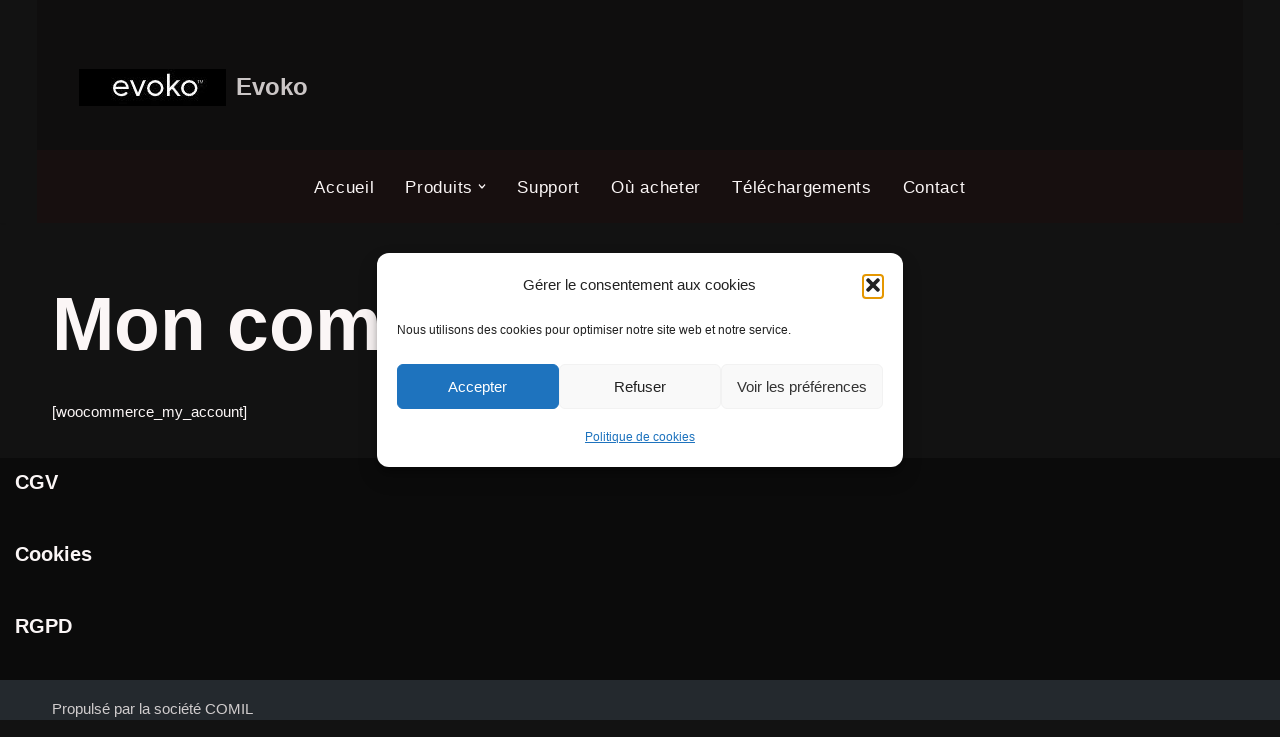

--- FILE ---
content_type: text/html; charset=utf-8
request_url: https://www.google.com/recaptcha/api2/anchor?ar=1&k=6Lf_EbofAAAAABIpVTW3o4Z3igOhKtg8RTurksnk&co=aHR0cDovL2V2b2tvLmZyOjgw&hl=en&v=PoyoqOPhxBO7pBk68S4YbpHZ&size=invisible&anchor-ms=20000&execute-ms=30000&cb=w5r63wwbiwoz
body_size: 48580
content:
<!DOCTYPE HTML><html dir="ltr" lang="en"><head><meta http-equiv="Content-Type" content="text/html; charset=UTF-8">
<meta http-equiv="X-UA-Compatible" content="IE=edge">
<title>reCAPTCHA</title>
<style type="text/css">
/* cyrillic-ext */
@font-face {
  font-family: 'Roboto';
  font-style: normal;
  font-weight: 400;
  font-stretch: 100%;
  src: url(//fonts.gstatic.com/s/roboto/v48/KFO7CnqEu92Fr1ME7kSn66aGLdTylUAMa3GUBHMdazTgWw.woff2) format('woff2');
  unicode-range: U+0460-052F, U+1C80-1C8A, U+20B4, U+2DE0-2DFF, U+A640-A69F, U+FE2E-FE2F;
}
/* cyrillic */
@font-face {
  font-family: 'Roboto';
  font-style: normal;
  font-weight: 400;
  font-stretch: 100%;
  src: url(//fonts.gstatic.com/s/roboto/v48/KFO7CnqEu92Fr1ME7kSn66aGLdTylUAMa3iUBHMdazTgWw.woff2) format('woff2');
  unicode-range: U+0301, U+0400-045F, U+0490-0491, U+04B0-04B1, U+2116;
}
/* greek-ext */
@font-face {
  font-family: 'Roboto';
  font-style: normal;
  font-weight: 400;
  font-stretch: 100%;
  src: url(//fonts.gstatic.com/s/roboto/v48/KFO7CnqEu92Fr1ME7kSn66aGLdTylUAMa3CUBHMdazTgWw.woff2) format('woff2');
  unicode-range: U+1F00-1FFF;
}
/* greek */
@font-face {
  font-family: 'Roboto';
  font-style: normal;
  font-weight: 400;
  font-stretch: 100%;
  src: url(//fonts.gstatic.com/s/roboto/v48/KFO7CnqEu92Fr1ME7kSn66aGLdTylUAMa3-UBHMdazTgWw.woff2) format('woff2');
  unicode-range: U+0370-0377, U+037A-037F, U+0384-038A, U+038C, U+038E-03A1, U+03A3-03FF;
}
/* math */
@font-face {
  font-family: 'Roboto';
  font-style: normal;
  font-weight: 400;
  font-stretch: 100%;
  src: url(//fonts.gstatic.com/s/roboto/v48/KFO7CnqEu92Fr1ME7kSn66aGLdTylUAMawCUBHMdazTgWw.woff2) format('woff2');
  unicode-range: U+0302-0303, U+0305, U+0307-0308, U+0310, U+0312, U+0315, U+031A, U+0326-0327, U+032C, U+032F-0330, U+0332-0333, U+0338, U+033A, U+0346, U+034D, U+0391-03A1, U+03A3-03A9, U+03B1-03C9, U+03D1, U+03D5-03D6, U+03F0-03F1, U+03F4-03F5, U+2016-2017, U+2034-2038, U+203C, U+2040, U+2043, U+2047, U+2050, U+2057, U+205F, U+2070-2071, U+2074-208E, U+2090-209C, U+20D0-20DC, U+20E1, U+20E5-20EF, U+2100-2112, U+2114-2115, U+2117-2121, U+2123-214F, U+2190, U+2192, U+2194-21AE, U+21B0-21E5, U+21F1-21F2, U+21F4-2211, U+2213-2214, U+2216-22FF, U+2308-230B, U+2310, U+2319, U+231C-2321, U+2336-237A, U+237C, U+2395, U+239B-23B7, U+23D0, U+23DC-23E1, U+2474-2475, U+25AF, U+25B3, U+25B7, U+25BD, U+25C1, U+25CA, U+25CC, U+25FB, U+266D-266F, U+27C0-27FF, U+2900-2AFF, U+2B0E-2B11, U+2B30-2B4C, U+2BFE, U+3030, U+FF5B, U+FF5D, U+1D400-1D7FF, U+1EE00-1EEFF;
}
/* symbols */
@font-face {
  font-family: 'Roboto';
  font-style: normal;
  font-weight: 400;
  font-stretch: 100%;
  src: url(//fonts.gstatic.com/s/roboto/v48/KFO7CnqEu92Fr1ME7kSn66aGLdTylUAMaxKUBHMdazTgWw.woff2) format('woff2');
  unicode-range: U+0001-000C, U+000E-001F, U+007F-009F, U+20DD-20E0, U+20E2-20E4, U+2150-218F, U+2190, U+2192, U+2194-2199, U+21AF, U+21E6-21F0, U+21F3, U+2218-2219, U+2299, U+22C4-22C6, U+2300-243F, U+2440-244A, U+2460-24FF, U+25A0-27BF, U+2800-28FF, U+2921-2922, U+2981, U+29BF, U+29EB, U+2B00-2BFF, U+4DC0-4DFF, U+FFF9-FFFB, U+10140-1018E, U+10190-1019C, U+101A0, U+101D0-101FD, U+102E0-102FB, U+10E60-10E7E, U+1D2C0-1D2D3, U+1D2E0-1D37F, U+1F000-1F0FF, U+1F100-1F1AD, U+1F1E6-1F1FF, U+1F30D-1F30F, U+1F315, U+1F31C, U+1F31E, U+1F320-1F32C, U+1F336, U+1F378, U+1F37D, U+1F382, U+1F393-1F39F, U+1F3A7-1F3A8, U+1F3AC-1F3AF, U+1F3C2, U+1F3C4-1F3C6, U+1F3CA-1F3CE, U+1F3D4-1F3E0, U+1F3ED, U+1F3F1-1F3F3, U+1F3F5-1F3F7, U+1F408, U+1F415, U+1F41F, U+1F426, U+1F43F, U+1F441-1F442, U+1F444, U+1F446-1F449, U+1F44C-1F44E, U+1F453, U+1F46A, U+1F47D, U+1F4A3, U+1F4B0, U+1F4B3, U+1F4B9, U+1F4BB, U+1F4BF, U+1F4C8-1F4CB, U+1F4D6, U+1F4DA, U+1F4DF, U+1F4E3-1F4E6, U+1F4EA-1F4ED, U+1F4F7, U+1F4F9-1F4FB, U+1F4FD-1F4FE, U+1F503, U+1F507-1F50B, U+1F50D, U+1F512-1F513, U+1F53E-1F54A, U+1F54F-1F5FA, U+1F610, U+1F650-1F67F, U+1F687, U+1F68D, U+1F691, U+1F694, U+1F698, U+1F6AD, U+1F6B2, U+1F6B9-1F6BA, U+1F6BC, U+1F6C6-1F6CF, U+1F6D3-1F6D7, U+1F6E0-1F6EA, U+1F6F0-1F6F3, U+1F6F7-1F6FC, U+1F700-1F7FF, U+1F800-1F80B, U+1F810-1F847, U+1F850-1F859, U+1F860-1F887, U+1F890-1F8AD, U+1F8B0-1F8BB, U+1F8C0-1F8C1, U+1F900-1F90B, U+1F93B, U+1F946, U+1F984, U+1F996, U+1F9E9, U+1FA00-1FA6F, U+1FA70-1FA7C, U+1FA80-1FA89, U+1FA8F-1FAC6, U+1FACE-1FADC, U+1FADF-1FAE9, U+1FAF0-1FAF8, U+1FB00-1FBFF;
}
/* vietnamese */
@font-face {
  font-family: 'Roboto';
  font-style: normal;
  font-weight: 400;
  font-stretch: 100%;
  src: url(//fonts.gstatic.com/s/roboto/v48/KFO7CnqEu92Fr1ME7kSn66aGLdTylUAMa3OUBHMdazTgWw.woff2) format('woff2');
  unicode-range: U+0102-0103, U+0110-0111, U+0128-0129, U+0168-0169, U+01A0-01A1, U+01AF-01B0, U+0300-0301, U+0303-0304, U+0308-0309, U+0323, U+0329, U+1EA0-1EF9, U+20AB;
}
/* latin-ext */
@font-face {
  font-family: 'Roboto';
  font-style: normal;
  font-weight: 400;
  font-stretch: 100%;
  src: url(//fonts.gstatic.com/s/roboto/v48/KFO7CnqEu92Fr1ME7kSn66aGLdTylUAMa3KUBHMdazTgWw.woff2) format('woff2');
  unicode-range: U+0100-02BA, U+02BD-02C5, U+02C7-02CC, U+02CE-02D7, U+02DD-02FF, U+0304, U+0308, U+0329, U+1D00-1DBF, U+1E00-1E9F, U+1EF2-1EFF, U+2020, U+20A0-20AB, U+20AD-20C0, U+2113, U+2C60-2C7F, U+A720-A7FF;
}
/* latin */
@font-face {
  font-family: 'Roboto';
  font-style: normal;
  font-weight: 400;
  font-stretch: 100%;
  src: url(//fonts.gstatic.com/s/roboto/v48/KFO7CnqEu92Fr1ME7kSn66aGLdTylUAMa3yUBHMdazQ.woff2) format('woff2');
  unicode-range: U+0000-00FF, U+0131, U+0152-0153, U+02BB-02BC, U+02C6, U+02DA, U+02DC, U+0304, U+0308, U+0329, U+2000-206F, U+20AC, U+2122, U+2191, U+2193, U+2212, U+2215, U+FEFF, U+FFFD;
}
/* cyrillic-ext */
@font-face {
  font-family: 'Roboto';
  font-style: normal;
  font-weight: 500;
  font-stretch: 100%;
  src: url(//fonts.gstatic.com/s/roboto/v48/KFO7CnqEu92Fr1ME7kSn66aGLdTylUAMa3GUBHMdazTgWw.woff2) format('woff2');
  unicode-range: U+0460-052F, U+1C80-1C8A, U+20B4, U+2DE0-2DFF, U+A640-A69F, U+FE2E-FE2F;
}
/* cyrillic */
@font-face {
  font-family: 'Roboto';
  font-style: normal;
  font-weight: 500;
  font-stretch: 100%;
  src: url(//fonts.gstatic.com/s/roboto/v48/KFO7CnqEu92Fr1ME7kSn66aGLdTylUAMa3iUBHMdazTgWw.woff2) format('woff2');
  unicode-range: U+0301, U+0400-045F, U+0490-0491, U+04B0-04B1, U+2116;
}
/* greek-ext */
@font-face {
  font-family: 'Roboto';
  font-style: normal;
  font-weight: 500;
  font-stretch: 100%;
  src: url(//fonts.gstatic.com/s/roboto/v48/KFO7CnqEu92Fr1ME7kSn66aGLdTylUAMa3CUBHMdazTgWw.woff2) format('woff2');
  unicode-range: U+1F00-1FFF;
}
/* greek */
@font-face {
  font-family: 'Roboto';
  font-style: normal;
  font-weight: 500;
  font-stretch: 100%;
  src: url(//fonts.gstatic.com/s/roboto/v48/KFO7CnqEu92Fr1ME7kSn66aGLdTylUAMa3-UBHMdazTgWw.woff2) format('woff2');
  unicode-range: U+0370-0377, U+037A-037F, U+0384-038A, U+038C, U+038E-03A1, U+03A3-03FF;
}
/* math */
@font-face {
  font-family: 'Roboto';
  font-style: normal;
  font-weight: 500;
  font-stretch: 100%;
  src: url(//fonts.gstatic.com/s/roboto/v48/KFO7CnqEu92Fr1ME7kSn66aGLdTylUAMawCUBHMdazTgWw.woff2) format('woff2');
  unicode-range: U+0302-0303, U+0305, U+0307-0308, U+0310, U+0312, U+0315, U+031A, U+0326-0327, U+032C, U+032F-0330, U+0332-0333, U+0338, U+033A, U+0346, U+034D, U+0391-03A1, U+03A3-03A9, U+03B1-03C9, U+03D1, U+03D5-03D6, U+03F0-03F1, U+03F4-03F5, U+2016-2017, U+2034-2038, U+203C, U+2040, U+2043, U+2047, U+2050, U+2057, U+205F, U+2070-2071, U+2074-208E, U+2090-209C, U+20D0-20DC, U+20E1, U+20E5-20EF, U+2100-2112, U+2114-2115, U+2117-2121, U+2123-214F, U+2190, U+2192, U+2194-21AE, U+21B0-21E5, U+21F1-21F2, U+21F4-2211, U+2213-2214, U+2216-22FF, U+2308-230B, U+2310, U+2319, U+231C-2321, U+2336-237A, U+237C, U+2395, U+239B-23B7, U+23D0, U+23DC-23E1, U+2474-2475, U+25AF, U+25B3, U+25B7, U+25BD, U+25C1, U+25CA, U+25CC, U+25FB, U+266D-266F, U+27C0-27FF, U+2900-2AFF, U+2B0E-2B11, U+2B30-2B4C, U+2BFE, U+3030, U+FF5B, U+FF5D, U+1D400-1D7FF, U+1EE00-1EEFF;
}
/* symbols */
@font-face {
  font-family: 'Roboto';
  font-style: normal;
  font-weight: 500;
  font-stretch: 100%;
  src: url(//fonts.gstatic.com/s/roboto/v48/KFO7CnqEu92Fr1ME7kSn66aGLdTylUAMaxKUBHMdazTgWw.woff2) format('woff2');
  unicode-range: U+0001-000C, U+000E-001F, U+007F-009F, U+20DD-20E0, U+20E2-20E4, U+2150-218F, U+2190, U+2192, U+2194-2199, U+21AF, U+21E6-21F0, U+21F3, U+2218-2219, U+2299, U+22C4-22C6, U+2300-243F, U+2440-244A, U+2460-24FF, U+25A0-27BF, U+2800-28FF, U+2921-2922, U+2981, U+29BF, U+29EB, U+2B00-2BFF, U+4DC0-4DFF, U+FFF9-FFFB, U+10140-1018E, U+10190-1019C, U+101A0, U+101D0-101FD, U+102E0-102FB, U+10E60-10E7E, U+1D2C0-1D2D3, U+1D2E0-1D37F, U+1F000-1F0FF, U+1F100-1F1AD, U+1F1E6-1F1FF, U+1F30D-1F30F, U+1F315, U+1F31C, U+1F31E, U+1F320-1F32C, U+1F336, U+1F378, U+1F37D, U+1F382, U+1F393-1F39F, U+1F3A7-1F3A8, U+1F3AC-1F3AF, U+1F3C2, U+1F3C4-1F3C6, U+1F3CA-1F3CE, U+1F3D4-1F3E0, U+1F3ED, U+1F3F1-1F3F3, U+1F3F5-1F3F7, U+1F408, U+1F415, U+1F41F, U+1F426, U+1F43F, U+1F441-1F442, U+1F444, U+1F446-1F449, U+1F44C-1F44E, U+1F453, U+1F46A, U+1F47D, U+1F4A3, U+1F4B0, U+1F4B3, U+1F4B9, U+1F4BB, U+1F4BF, U+1F4C8-1F4CB, U+1F4D6, U+1F4DA, U+1F4DF, U+1F4E3-1F4E6, U+1F4EA-1F4ED, U+1F4F7, U+1F4F9-1F4FB, U+1F4FD-1F4FE, U+1F503, U+1F507-1F50B, U+1F50D, U+1F512-1F513, U+1F53E-1F54A, U+1F54F-1F5FA, U+1F610, U+1F650-1F67F, U+1F687, U+1F68D, U+1F691, U+1F694, U+1F698, U+1F6AD, U+1F6B2, U+1F6B9-1F6BA, U+1F6BC, U+1F6C6-1F6CF, U+1F6D3-1F6D7, U+1F6E0-1F6EA, U+1F6F0-1F6F3, U+1F6F7-1F6FC, U+1F700-1F7FF, U+1F800-1F80B, U+1F810-1F847, U+1F850-1F859, U+1F860-1F887, U+1F890-1F8AD, U+1F8B0-1F8BB, U+1F8C0-1F8C1, U+1F900-1F90B, U+1F93B, U+1F946, U+1F984, U+1F996, U+1F9E9, U+1FA00-1FA6F, U+1FA70-1FA7C, U+1FA80-1FA89, U+1FA8F-1FAC6, U+1FACE-1FADC, U+1FADF-1FAE9, U+1FAF0-1FAF8, U+1FB00-1FBFF;
}
/* vietnamese */
@font-face {
  font-family: 'Roboto';
  font-style: normal;
  font-weight: 500;
  font-stretch: 100%;
  src: url(//fonts.gstatic.com/s/roboto/v48/KFO7CnqEu92Fr1ME7kSn66aGLdTylUAMa3OUBHMdazTgWw.woff2) format('woff2');
  unicode-range: U+0102-0103, U+0110-0111, U+0128-0129, U+0168-0169, U+01A0-01A1, U+01AF-01B0, U+0300-0301, U+0303-0304, U+0308-0309, U+0323, U+0329, U+1EA0-1EF9, U+20AB;
}
/* latin-ext */
@font-face {
  font-family: 'Roboto';
  font-style: normal;
  font-weight: 500;
  font-stretch: 100%;
  src: url(//fonts.gstatic.com/s/roboto/v48/KFO7CnqEu92Fr1ME7kSn66aGLdTylUAMa3KUBHMdazTgWw.woff2) format('woff2');
  unicode-range: U+0100-02BA, U+02BD-02C5, U+02C7-02CC, U+02CE-02D7, U+02DD-02FF, U+0304, U+0308, U+0329, U+1D00-1DBF, U+1E00-1E9F, U+1EF2-1EFF, U+2020, U+20A0-20AB, U+20AD-20C0, U+2113, U+2C60-2C7F, U+A720-A7FF;
}
/* latin */
@font-face {
  font-family: 'Roboto';
  font-style: normal;
  font-weight: 500;
  font-stretch: 100%;
  src: url(//fonts.gstatic.com/s/roboto/v48/KFO7CnqEu92Fr1ME7kSn66aGLdTylUAMa3yUBHMdazQ.woff2) format('woff2');
  unicode-range: U+0000-00FF, U+0131, U+0152-0153, U+02BB-02BC, U+02C6, U+02DA, U+02DC, U+0304, U+0308, U+0329, U+2000-206F, U+20AC, U+2122, U+2191, U+2193, U+2212, U+2215, U+FEFF, U+FFFD;
}
/* cyrillic-ext */
@font-face {
  font-family: 'Roboto';
  font-style: normal;
  font-weight: 900;
  font-stretch: 100%;
  src: url(//fonts.gstatic.com/s/roboto/v48/KFO7CnqEu92Fr1ME7kSn66aGLdTylUAMa3GUBHMdazTgWw.woff2) format('woff2');
  unicode-range: U+0460-052F, U+1C80-1C8A, U+20B4, U+2DE0-2DFF, U+A640-A69F, U+FE2E-FE2F;
}
/* cyrillic */
@font-face {
  font-family: 'Roboto';
  font-style: normal;
  font-weight: 900;
  font-stretch: 100%;
  src: url(//fonts.gstatic.com/s/roboto/v48/KFO7CnqEu92Fr1ME7kSn66aGLdTylUAMa3iUBHMdazTgWw.woff2) format('woff2');
  unicode-range: U+0301, U+0400-045F, U+0490-0491, U+04B0-04B1, U+2116;
}
/* greek-ext */
@font-face {
  font-family: 'Roboto';
  font-style: normal;
  font-weight: 900;
  font-stretch: 100%;
  src: url(//fonts.gstatic.com/s/roboto/v48/KFO7CnqEu92Fr1ME7kSn66aGLdTylUAMa3CUBHMdazTgWw.woff2) format('woff2');
  unicode-range: U+1F00-1FFF;
}
/* greek */
@font-face {
  font-family: 'Roboto';
  font-style: normal;
  font-weight: 900;
  font-stretch: 100%;
  src: url(//fonts.gstatic.com/s/roboto/v48/KFO7CnqEu92Fr1ME7kSn66aGLdTylUAMa3-UBHMdazTgWw.woff2) format('woff2');
  unicode-range: U+0370-0377, U+037A-037F, U+0384-038A, U+038C, U+038E-03A1, U+03A3-03FF;
}
/* math */
@font-face {
  font-family: 'Roboto';
  font-style: normal;
  font-weight: 900;
  font-stretch: 100%;
  src: url(//fonts.gstatic.com/s/roboto/v48/KFO7CnqEu92Fr1ME7kSn66aGLdTylUAMawCUBHMdazTgWw.woff2) format('woff2');
  unicode-range: U+0302-0303, U+0305, U+0307-0308, U+0310, U+0312, U+0315, U+031A, U+0326-0327, U+032C, U+032F-0330, U+0332-0333, U+0338, U+033A, U+0346, U+034D, U+0391-03A1, U+03A3-03A9, U+03B1-03C9, U+03D1, U+03D5-03D6, U+03F0-03F1, U+03F4-03F5, U+2016-2017, U+2034-2038, U+203C, U+2040, U+2043, U+2047, U+2050, U+2057, U+205F, U+2070-2071, U+2074-208E, U+2090-209C, U+20D0-20DC, U+20E1, U+20E5-20EF, U+2100-2112, U+2114-2115, U+2117-2121, U+2123-214F, U+2190, U+2192, U+2194-21AE, U+21B0-21E5, U+21F1-21F2, U+21F4-2211, U+2213-2214, U+2216-22FF, U+2308-230B, U+2310, U+2319, U+231C-2321, U+2336-237A, U+237C, U+2395, U+239B-23B7, U+23D0, U+23DC-23E1, U+2474-2475, U+25AF, U+25B3, U+25B7, U+25BD, U+25C1, U+25CA, U+25CC, U+25FB, U+266D-266F, U+27C0-27FF, U+2900-2AFF, U+2B0E-2B11, U+2B30-2B4C, U+2BFE, U+3030, U+FF5B, U+FF5D, U+1D400-1D7FF, U+1EE00-1EEFF;
}
/* symbols */
@font-face {
  font-family: 'Roboto';
  font-style: normal;
  font-weight: 900;
  font-stretch: 100%;
  src: url(//fonts.gstatic.com/s/roboto/v48/KFO7CnqEu92Fr1ME7kSn66aGLdTylUAMaxKUBHMdazTgWw.woff2) format('woff2');
  unicode-range: U+0001-000C, U+000E-001F, U+007F-009F, U+20DD-20E0, U+20E2-20E4, U+2150-218F, U+2190, U+2192, U+2194-2199, U+21AF, U+21E6-21F0, U+21F3, U+2218-2219, U+2299, U+22C4-22C6, U+2300-243F, U+2440-244A, U+2460-24FF, U+25A0-27BF, U+2800-28FF, U+2921-2922, U+2981, U+29BF, U+29EB, U+2B00-2BFF, U+4DC0-4DFF, U+FFF9-FFFB, U+10140-1018E, U+10190-1019C, U+101A0, U+101D0-101FD, U+102E0-102FB, U+10E60-10E7E, U+1D2C0-1D2D3, U+1D2E0-1D37F, U+1F000-1F0FF, U+1F100-1F1AD, U+1F1E6-1F1FF, U+1F30D-1F30F, U+1F315, U+1F31C, U+1F31E, U+1F320-1F32C, U+1F336, U+1F378, U+1F37D, U+1F382, U+1F393-1F39F, U+1F3A7-1F3A8, U+1F3AC-1F3AF, U+1F3C2, U+1F3C4-1F3C6, U+1F3CA-1F3CE, U+1F3D4-1F3E0, U+1F3ED, U+1F3F1-1F3F3, U+1F3F5-1F3F7, U+1F408, U+1F415, U+1F41F, U+1F426, U+1F43F, U+1F441-1F442, U+1F444, U+1F446-1F449, U+1F44C-1F44E, U+1F453, U+1F46A, U+1F47D, U+1F4A3, U+1F4B0, U+1F4B3, U+1F4B9, U+1F4BB, U+1F4BF, U+1F4C8-1F4CB, U+1F4D6, U+1F4DA, U+1F4DF, U+1F4E3-1F4E6, U+1F4EA-1F4ED, U+1F4F7, U+1F4F9-1F4FB, U+1F4FD-1F4FE, U+1F503, U+1F507-1F50B, U+1F50D, U+1F512-1F513, U+1F53E-1F54A, U+1F54F-1F5FA, U+1F610, U+1F650-1F67F, U+1F687, U+1F68D, U+1F691, U+1F694, U+1F698, U+1F6AD, U+1F6B2, U+1F6B9-1F6BA, U+1F6BC, U+1F6C6-1F6CF, U+1F6D3-1F6D7, U+1F6E0-1F6EA, U+1F6F0-1F6F3, U+1F6F7-1F6FC, U+1F700-1F7FF, U+1F800-1F80B, U+1F810-1F847, U+1F850-1F859, U+1F860-1F887, U+1F890-1F8AD, U+1F8B0-1F8BB, U+1F8C0-1F8C1, U+1F900-1F90B, U+1F93B, U+1F946, U+1F984, U+1F996, U+1F9E9, U+1FA00-1FA6F, U+1FA70-1FA7C, U+1FA80-1FA89, U+1FA8F-1FAC6, U+1FACE-1FADC, U+1FADF-1FAE9, U+1FAF0-1FAF8, U+1FB00-1FBFF;
}
/* vietnamese */
@font-face {
  font-family: 'Roboto';
  font-style: normal;
  font-weight: 900;
  font-stretch: 100%;
  src: url(//fonts.gstatic.com/s/roboto/v48/KFO7CnqEu92Fr1ME7kSn66aGLdTylUAMa3OUBHMdazTgWw.woff2) format('woff2');
  unicode-range: U+0102-0103, U+0110-0111, U+0128-0129, U+0168-0169, U+01A0-01A1, U+01AF-01B0, U+0300-0301, U+0303-0304, U+0308-0309, U+0323, U+0329, U+1EA0-1EF9, U+20AB;
}
/* latin-ext */
@font-face {
  font-family: 'Roboto';
  font-style: normal;
  font-weight: 900;
  font-stretch: 100%;
  src: url(//fonts.gstatic.com/s/roboto/v48/KFO7CnqEu92Fr1ME7kSn66aGLdTylUAMa3KUBHMdazTgWw.woff2) format('woff2');
  unicode-range: U+0100-02BA, U+02BD-02C5, U+02C7-02CC, U+02CE-02D7, U+02DD-02FF, U+0304, U+0308, U+0329, U+1D00-1DBF, U+1E00-1E9F, U+1EF2-1EFF, U+2020, U+20A0-20AB, U+20AD-20C0, U+2113, U+2C60-2C7F, U+A720-A7FF;
}
/* latin */
@font-face {
  font-family: 'Roboto';
  font-style: normal;
  font-weight: 900;
  font-stretch: 100%;
  src: url(//fonts.gstatic.com/s/roboto/v48/KFO7CnqEu92Fr1ME7kSn66aGLdTylUAMa3yUBHMdazQ.woff2) format('woff2');
  unicode-range: U+0000-00FF, U+0131, U+0152-0153, U+02BB-02BC, U+02C6, U+02DA, U+02DC, U+0304, U+0308, U+0329, U+2000-206F, U+20AC, U+2122, U+2191, U+2193, U+2212, U+2215, U+FEFF, U+FFFD;
}

</style>
<link rel="stylesheet" type="text/css" href="https://www.gstatic.com/recaptcha/releases/PoyoqOPhxBO7pBk68S4YbpHZ/styles__ltr.css">
<script nonce="UHEwgSI8Z0L872-U6ecKKw" type="text/javascript">window['__recaptcha_api'] = 'https://www.google.com/recaptcha/api2/';</script>
<script type="text/javascript" src="https://www.gstatic.com/recaptcha/releases/PoyoqOPhxBO7pBk68S4YbpHZ/recaptcha__en.js" nonce="UHEwgSI8Z0L872-U6ecKKw">
      
    </script></head>
<body><div id="rc-anchor-alert" class="rc-anchor-alert"></div>
<input type="hidden" id="recaptcha-token" value="[base64]">
<script type="text/javascript" nonce="UHEwgSI8Z0L872-U6ecKKw">
      recaptcha.anchor.Main.init("[\x22ainput\x22,[\x22bgdata\x22,\x22\x22,\[base64]/[base64]/[base64]/[base64]/[base64]/[base64]/KGcoTywyNTMsTy5PKSxVRyhPLEMpKTpnKE8sMjUzLEMpLE8pKSxsKSksTykpfSxieT1mdW5jdGlvbihDLE8sdSxsKXtmb3IobD0odT1SKEMpLDApO08+MDtPLS0pbD1sPDw4fFooQyk7ZyhDLHUsbCl9LFVHPWZ1bmN0aW9uKEMsTyl7Qy5pLmxlbmd0aD4xMDQ/[base64]/[base64]/[base64]/[base64]/[base64]/[base64]/[base64]\\u003d\x22,\[base64]\\u003d\\u003d\x22,\x22w4tzV8ODRV/CnMKoOk1ZM8OLNHLDrcO3dyLCh8KYw6HDlcOzMsKxLMKLdk94FBbDh8K1NiHCgMKBw6/CvcOmQS7ChQcLBcK2LVzCt8OJw4YwIcKtw4R8A8KkCMKsw7jDscKUwrDCosOBw6xIYMKiwpQiJRMwwoTCpMO6BAxNVzd3woU7wpByccK1esKmw59bM8KEwqMRw7hlwobCg1gYw7Vrw4MLMX8/wrLCoEFMVMOxw7NUw5obw4tDd8OXw67DmsKxw5APU8O1I2rDsjfDo8OlwpbDtl/CrXPDl8KDw4/CvzXDqgPDoBvDosK0wpbCi8ONMcK3w6cvNsOwfsKwFcOeO8Kew70Gw7oRw6nDoMKqwpBZL8Kww6jDhwFwb8KBw7l6wocRw7d7w7xLdMKTBsO/LcOtISwedhV0Uj7DviHDp8KZBsOjwodMYxIRP8OXwrnDhCrDl2RlGsKow77Cp8ODw5bDisK/NMOsw7PDlznCtMOpwqjDvmY/[base64]/wrnCi2jDmsK2RnTCvsOTAEPDnTnDjU0Zw7rDnA8Gwqsxw6HClVM2wpYdasK1CsK9wr7DjDUnw4fCnMOLTcOCwoF9w7U4wp/[base64]/CgR8qwqYuOSHDj8OLw5vCkGZ1w71twrnCsinDvQtww6LDiwDDrcKGw7IhSMKuwq3Dpk7CkG/DrsKawqAkXH8Dw50IwpMNe8OqB8OJwrTCkTvDlk7CtMK6ZxtGdMKpwoDCisOTw6/DjsKHHxhBbhHDjQTDgsKdb10lR8KhQcOtw5LDvMOYGsKPw6szO8KewqxaUcO/w4/DvzFOwoDDm8K0dcOTw4cpwoBgw5/CsMO0SsOXwp9Yw7vDr8O+MX3Dtkh8wofCncO0fyHCoSbCvcKaasOGGibDuMKXUcOdCCQBwq0nIMKfWVIXwqQpUhYIwrAmw45qEcK2QcOhw7lsamPDnUTClAgfwpnDh8KKwowRfMOfw5rCtzTDhx3Ctk5FOMKAw5HCmzTCusOEDsKhE8KRw5EAwo1WLGh0GmvDhsOFQy/DicO6wqDClcOqIxczTsKfw48awr7CjnZtNSxlwoIYw7UcKTxaXMOsw7p3QCDCrljChxItwrvDpMOCwrA8w57DvCBww4/CmcKlSsOeNmUDT3N0w53DnS3DsE95TRLDtcOPWMKQw7dow4p0HMKmwqfDpzbDvycpw6UHSsOnZMKqw4zCo1pvwqZ4VlTDlMKxw7LDsF3DnMOCwopww68yO1/[base64]/DnzNWfgsvc8OTw7YCwoDDtMOjfsKHwqfDvMKNwqHCscKWICgKZMKxA8K8bB1aBFjCtz5Wwp4OelTDmcKENsOrU8Obw6MHwqnDoxNyw5/CgcKcXsOjNiLDmMKpwqNaQBfCjsKCX29fwohZbMKFw5sTw5TColjDmVfCtz/DpcK1JMKfw6LCswPClMKnw6/DgnJxasKTAMKCwprDhFfDqMO4YcKbw5jDk8KjKmYHw4/DlHnDrw/Do2R4bcOTLChAI8KxwoTCvsK6dxvCriDDlgLCk8KSw4Epwr8cdcO0w6TDksO6w5UdwqxCL8OpBGtIwqcJdG7DvsO6ecONw6LCumEjNwDDpyvDosK4w4/ClsOxwoPDji8Yw5jDh2zCmcOKw5s2wp7CgypmcMK5MsKcw6nChsOhBzDCnkJ/[base64]/ChHx8wp1twrXCtARPwr7DnUMKLUbCmMKKwpkcQ8KFw5nClcKZwp5pB23DqVkrFVE5J8O/ckhARAfCtcOvFmBUTnEUw77Cq8O0w5rDu8OLPiAPKMKxw488wro4wprDpsKAPUzDmyJ1RsOhbz/Cl8OaJxjDuMOYfcKYw4tpwrbDvzjDt1fCtjzCgkbCnULDn8KsGzc3w6dSw4MtCsKUS8KNKiBaIQHChSXDlhDDjXfDkXHDtcO0wodBwqnDvcKoGmnCu2nCt8KxfhnCs2HCq8K1w5USB8KvA3IRw6XCol/DuwPDpcKkecO+wrLDmj0/YmXDhR7Dq1XDkxweY23CqMOGwqI/w6zDjMKWZR3ClSNYKETDrcKRwrrDglHDusOVMyLDocOvOl5hw4pkw5TDksKOQXrCqcK5bhBdV8KeYVDDhV/DlMK3GXPDrBsMI8KpwqbCrsKkfMOqw6vClF0QwqR+wpo0CDnCu8K6NsKRwp9NYnlLMXFGIcKEIAwcVz3DkSZQADxlwo/CvwHCl8Kaw4/DmMOywo0FDGXDlcKvw71OGTXDtsOmARxOw5VbXz9LacOHw5LDl8OUw5dgw5xwWD7CuXZqNsK6w4JbY8Kjw5ofw7R/csKzwo8jCBkxw7V/SMKOw4t7wrLCn8K9OVzCvsKLQgMHw5shw69vHSnClMO3OlnCsyRPDAocUyA9wpJkaBDDljXCqsKcVgY0DMKdEsORwr1DWlXDrHXCiiQ5w5EEZkfDtcOYwrHDizTCicO0fMOvw60hEiR7LFfDshVfw73DjsKMCyXDkMKWMRZaIsObw6PDiMKkw7LCoDLCvsOOeQrChMO/[base64]/DmFUCwqxGdiJKw7LDhcKrFGbDvcOYNcONVMOsQMOKw4bCp0LDuMKFAsO+EkzDkhjCosK6wr3CjCRSCcOmwox2KFBGfkvCuzA/c8Kiw71QwoMJQ1LCjybCnWg1wpthwozDgsOiwrvDosOuAA9dwpc6WcKUfmU8BR7CqjpBaRFuwpIvbFROR2t9Y1ptXjEWw6wTClXCncORWsO3wpnDnSXDlMOBN8OmV1p+wqPDv8KYTTULw7oSeMKGwr/CowbCjcKSSArCk8Knw5PDj8O4w5MQwrzCgMOaeXcSw57Cu0zCmS3CjkgnawIxYgJlwqTCvsOnwoQAw7XCsMKTMATDkMKJQ0jCvX7DrSHDtS9cw7kyw6/[base64]/DrMOjD0Bww5khwpRGwpVnw5TDh1g/[base64]/CpE0fLcOsw6sOQ1HCiMOPRcKrN8KTacOoEMO1w6XDrG/Cl3/Dl0NOQMKGSMOJKcO6w6FoDwp2wqVbe2d/[base64]/CogfDpsKBSx8awrfCgmI8w4vCrUF7Q1DCt8O1wr8MwpnCq8O5wpsrwqxEBMObw7bDiUzClsOewprCpcOPwpduw6EhBzfDswdHwrE9w4xlPFvCqSoTXsOQcD9oUz3Dv8OWwp7CqmTDqcOOw7FlR8KIecK+wqAvw5/DvMK9fcKPw6Ayw40hw5hdQnXDoSdCwrUOw5FtwofDtMO+KcOhwp7DkBQ8w6AmYMOvQ1DCgghGw70QH0RtwojCtWFIeMKJccOPccKDE8KSZGzCgybDpsOgMcKkKlbCr1/DvcKdEcO8w6VycMKGT8K5w4jCucOywrY/esO2wovDiA/[base64]/[base64]/CtcO6HU3DgxzCvcKOXcKEfMKUHcObwpbCsg0/wqkww6DDhXzCkMK8CMKswr/ChsOtw5wsw4Zsw65jbTHCsMKaZsKZM8O2AWfCnFTCu8Kzw4/DuwEJwo95wojDl8OCwoJrw7HCm8KDVcKjfsKgJsKNc17Dm3tbwrXDsmlpeirCt8OGWWUNGMOOc8KfwrRqHijDucKPeMOCbhXCkkDCmcKtwoHCo3pZw6QpwrF4wobDhBfCicOCLgw7w7E4wqbDl8OFwrDCj8OJw61owojCiMOYwpPDgsKpwrbDhiLCiHxtKjY/wrLDksO5w6hYYHcIQD7DoicHBcKtwoQnw4bDvsObw4vDt8O9wrs+wpcPCMOIwrIbw4hgEsOrwpbDm0/CnMOfwofDhsOjTcKNVMOQw4gaCsOPAcOrc3TDksKZw6/DrmvCg8KcwpMsw7vCgcK4woTCvV5twqzDj8OlHMObYMOfPMOHA8OSw4R7wrbCrMOKw6LCo8Ogw53CnsOzQ8KLwpcQw55xRcKgw7t+w5/[base64]/[base64]/[base64]/CoxZHw5rCrUxyC8KzX8KQRsORZsO7EmlDS8KLw6TDt8OPwqvDg8KxbXxpcsKuVyBiwpzDmsOywqXCoMKgWsOIBhAMelYWaml+CsOHaMK9woHCgcKEwoRYw47CusOBwoV/b8O6NcOHSMO/[base64]/CrG0hF1fDgm0OISrDjMK4UsOdw7oNwoQ/[base64]/w4/DqsKvwoc+bxgaw4FAwp/DvsO3w6R4wqknw4rCqhsIw6Zvwo57w7kZwpNzw5jDlsKYIETCh3NIwrYoVwEYwqHCg8OTKsK1KSfDlMKzZcKWwp/DhMKRJ8Kcw5bDn8Omwr5CwoAeIMKnwpUrw6gsQUBWai1VXsKJP1jDssKOKsO5acOawrIswrI1Fxs1S8KMwr/DiTtfFsKhw4fCtsOOwovDmSMawpnCtmR0wqIYw7Jbw7rDoMOSwqwPRMKxMXwXUl3Cs3Blw6NdJV5hw7vCk8KVw6DCt3wiw4nDuMOmKgHCucOow7/DqMOFwoPCtlLDksKxU8OxMcKhwo/DrMKQw4rCiMOpw7nDl8KNwoNvPAgAwq3DjULDqQoTc8KqXsKgwp/Ci8OowpE8woLCscKow7UkSiNsJQhaw6Jow4TDvMKeesKsFVDCo8KlwqLCg8OcGMO1AsOwGsKVIcK6PAvDuyPClAzDiVjCj8OXKQvDuHvDvcKYw6IawrnDvBR4wo/Dq8OaZsKDP25IUXNzw4h6b8KcwqfDgiVWL8KOwrsQw74+MH3ChUVYK2InPAzCjnpVQhHDmSLDs35Gw4zDvXQiw47CtcOQDmNbwq3Dv8KFw490wrJrw6l2VsObwqnCqiLDpAfCo2Bww6XDkH3DkMKkwpwJwoIQRMK+w6zDjMOhwoNLw6lew53DuD/DgwNBZA3DjMONwoTCtsOGLMOawrnCoUvDucK0M8KbHC58w4DCp8OOF2kBVcKSZBsQwpgKwoQlw4cnasKlS1jCnsKHw6FQZsKtaB9Sw4QIwrnCgTZhfcO0DWnCo8KhH0DCk8OoMxsDwq8Swr8WIsKYwqvCg8OLI8OHaAQEw6jDm8Opw7MKMMKvwpAlw7/CsC5/b8Osdi3DiMOZcg/DlXLCqkPChMKxwpLCj8KIJBDCpsOOIwY7wpR4DT19w5IGVHzCgh/DqR11NcORBMKyw67DhnbCqcOSw4/[base64]/CisOVGsKrYhjDki8hwqM3UcKWwqPDvcKWw5Ehwp1CQn/Ct3vCpwHDrXbCuiBBwptXLjgqNl9Nw7gucsK/wrjDkUXCmcOUAG/DhzfChTTCnFYLbmoSeh0nw4VHC8KjV8Olw59Ua2vCvcOGwqbDv0DCrsKPfBVIVDzDqcK9w4cPw4Q6w5fDo01XEsKsA8KdNEfCiEJtwpHDjMOVw4IYwp9DJ8OPw6odwpY8wrkREsKow4vCvsO6DcO7Bk/[base64]/ClU9EAcOWCW88w5tsTsKGPMOJw4/CqXFmw7dKw6HCq27ClXDDhsOZNH/[base64]/[base64]/Cj21/[base64]/[base64]/DhBIQw7fDq3PDsVomJMOVO8KbwpTDnyPDrDTDocKvwqAowrtUWcO+w4xDwqgTfMKTw7ssNMOkCW5jDMOQOcOJb1hfw7cfwpjCo8OMwrQ4woTCmhbCthgIUU/Cky/[base64]/DlsK/w4txw4nDiiwZwp/Ch8KUCh15w4NTw7dew6IGwotyGcOVw5U5QFQoRm3CoVlHL3sfw43DkX8kVVnDu07CuMKWIMOsEk7Cv3csP8O2woPChwk8w43DjjHCnMOkf8KXElh+QcOTw69Iw55EbsKrRsOgbHXDk8KZdzEawqbCskppH8OYw53CvsOVw7/DjsKrw4VUw5gLwrFRw79sw4/CtFxowqt1Lw3ClMOeb8O9wpxFw4/[base64]/CoFYnw73CisKRw4wTBCl5wrrDqsKOUE/DmMK8KcKDcXnDgi0+HRzDu8KlZW12QMKJEmrCsMKwIsKAJj7CrWJJw4zDrcOnQsOUwpzDuVXCkMKuaBTCq3NywqR1w5Z2w5hrVcOpWGwVQWUvw5AIdTLDvcKxHMOBwrPDp8OowqpwGQXDrWrDmQlmUAPDgsO6FsKRwrk5CsKwKMKUYMKbwpw/[base64]/[base64]/[base64]/Cnz7CtcO8YjrDg8O/wo7DsHcww4ZOwpF/VMKNw5ZSwrTCuCQOYz9MwpPDkBvCnmwww4EowpzDi8OAE8KDwqdQw6FSd8OHw5hLwoY1w57DrVjCvsKOw7xlSz1nw4w0OlzDjz3DkVkGdQtjw58QPzVYw5YJO8O6d8KowpHDn0HDiMK0wrTDsMKVwqR7WD3CikhBw7hbA8KFwo3CmnIkA0vCh8K/[base64]/[base64]/wpIIwolIU08geW0zeA7CqUI7WcO2wqvCji8DRgzDnBV6ZsKWw47DhcKdScOSw7k4w5w/wp3ClTJTw4hyCVZvTwUNMMKOMMOCw7Nnw7jDjMOswpVJLMO9wqZBOsKtwrc7CXkhw6xgw6XDvcONJMObwrzDicOdw7/[base64]/Dq3YGw6JQwqF8w48owpvCn0DCgi7CrsKTQFTDn8KTRF/DrsKwDzLCtMO8QCRcQ15cwrHDlzMUwqU3w4lXwoULw5BtMi/CmmVXFcKYw4/Ds8OqcMKsDxjCo3Buw4oOwrDDt8OGZUp1w6rDrMKKOFTDv8KBw5LCgk3DqsOWwoQyDcOJw41tRn/Dh8KbwqPCiTnCv3fCjsODLifDnsOWWX7Cv8KOwpQZw4LCs3RWw6PCvwHDkWzDqcOIwqDCkE8pw6TDpcKWwrrDkmvCn8Kow6LDhcOOZMKSMz0sG8OBG1N9KEAPw5p8wobDmBHCm1rDssONESLDiT/Ci8OOMsKzw4/CsMOzw4FXwrTDn1jCt1IRY08kw5XDizPDi8Olw7XCkMKGdcOxw6EbGyRXw58KPktEIhN7PcOUFz3DtcKNaCQOwqRLw5XCh8KxCMK+YBLCiztRw4EiAFLCiFwzWMO8wqnDr3XCtn17CsOLd1UswqfDiT8Jw78HEcKBwqLCp8K3FMOVw4HDhA/Dg0wHw6F4wpPDk8OXwrhfGcKkw7TClMKWw5IaDcKHdsOFAXHCviHCrsKkw6JLT8OTd8KVw6QtDcKgw7vCjENxw7nCiwPDryZFEhsPw40yP8KzwqLDqg/CicO7wpPDvFgSNsOOQ8KlDXfDkSPCiDA1BWHDtVZ7dMO9VwnDnMOuwrh+NFjCpErDiHXCmsOTOMKsOMKPw4rDncOfwqFvIX5rwq3CncObNcOfDAZ+w6ICw6HDjgI/[base64]/Cvms7I8O1cFo8wrl7W8KSfjrCgsKuThLCqkEVw4psfMO5fcK2w5ZscMKZfSfDhExywoYIw7daRScIfMKbbsKSwrl5fcKiYcOkelYVwoLCjxTDhcK/w419KGdcXzcbwr3DoMO2w7jCssOSeFrDonFpe8K5w7YvW8Kaw5zCtUZzw4rCpMKTRzl4wqoBTMOsA8KzwqN+bWbDtmZES8O0CTrCgMKjJMOYQlHDjl/Cq8OMeVNUw4FnwonDli/[base64]/CrMKGw4Fdw7nCiAUSMsKBw6pOGRzDlcOGNcO4IHHCqX4jcB5bbMOLbcKcwqo/CsOWwqfChA94w5/[base64]/[base64]/CtRvCgk5Uw7nDs8Opw5zDncOtwo/DtMKYJUnCrsKZV01ZKMKPI8KAExDDoMKlw45Cw5vCp8O5w4rDpCpRVMORPMK+wrfCtcKCMxPDozhfw6jDm8KzwqvDgcKUwoYiw58lwrXDnsOWw5rDosKFB8O3Ww3DjcOdIcKTVVnDt8KnEULCusOPWELCssKATMOCWsOpwrwEw5wUwpx3wp3DuTTDnsOlW8Ktw7/[base64]/CtHPDisOBXlgAwpNfwrvCgEldQD4fZMKrMQPCmMOWTcOFw5ZpecKow75xw6fDnsOpw4wFw541w6wYWcKww64vMG7DiCZAwqI5w7DCosO2IhsTcMOTDSnDpSPClgtKDio/wrRlwoPDgCjDjSDDsFZ0w5TChWvDpjFbwrc2w4DCjCnDrcOgw44EBFVHHMKfw5/CosO5w6nDjMOAwq7CuXsVRcOlw6dOw47DrsKzcnpywrrDgXcjesKUwqbCt8OcBMO4wq4qMsOqDcKqYnJcw5IlWMOyw4bDuj/CpcOXZyAmRgc2w5TCtRFRwqTDkR9VXcK4wqZhRsOWw6fDpVbDiMO9wpbDtUhFOyvDqMKnb1/Dk25aJibDm8O7wozDmMOywqPCjRvCp8K3DDfCvcKKwqo8w5HDnV1Bw4kuPcKkdMKHwpPCusKCRWFnwrHDt1ALfB5bYMK6w6ZybMOWw6nClwnDpD8oKsOXFBrDosO/wpTDtsOswrzDmR0HczgaHhYiMMOlw74dRHLClsK0AsKaRTrCvE3CmmHCosOuw6jCryjDr8K5wqbCr8O6IMOKPMO1alzCqXweW8K5w4jDgMKawp/DgsKOw6RywqF5w6/DisK5TcKxwqHCmQrCisK8exfDt8K+wqU7FhnCrMKCDsOuBcOdw5PDvsKgbS/Cjg3CsMKvw7x4wo95w6MneGcrfwF+wpvDj0PDii89fRVNw4txRg8gOsK9H2QTw44KFywswq4zUcKHesOedgDDrzzDj8Krw6vCqkHCncOBYBI4RjrCosK9w5rDssKgHcOHJ8OKw73CqV7Cu8K3AUXChMKTAcOvwqzDvcOdWBrCgSrDvX/DucOwRcOoRsOMXMOMwqsnEMOPwo/CvcO1RwfDizItwofCrFcswpxxwo7Dk8KGw4l2H8O4wqLChhHDjmjCh8KUc2sgScKow5DCqMKeU1oTwpLCqMKQwppWFMOww7TDpQhTw63DkTEfwp/[base64]/[base64]/Dr8KWwoPCmcK3wpt1w7XDvznCmQTCsiHCvMKRw4HCgsO9w6IVwqk9eDNRUgxxw7/Du0/DoQ7CgDnCssKnPiREdlpuwokvwrpUFsKgw6F6fFTDk8K+w6/CjsKWcsOzRcKvw4PCssKkwrnDoz/DjsORw73DssKaHGgQwrLCs8O3w6XDsgFlw6vDv8OHw4HCkA8lw487f8KDfz3CqMK5w7AuY8OIIBzDgC5lKGB9e8Ksw7huKxHDp3XCgWJMBV1oaRPDgMOgwq7ClF3Cr3YCRQBhwqIMClwtwqnCkMKtwrsbw5NZw7LCicKfwo0Iwpg5wp7DjEjClmHCj8ObwozDpATDjW/DjsKGw4APwqNlwrdhGsOyw4nDsA8CeMKGw64eLsOREsOaMcKCVAMsOsKLCsKeWQglFUQSw703w53DkFJkNsKHMx8PwoZhKWrClBnDrsOvwqkCwrDClMKOwo3DuXLDim8Xwrt4R8Odw4wWw7nDsMKFOcKLw7nCsGcrwqwxMMK1wrIoOXY7w5TDiMK/XsOrw7oSbwjCucOeNcK9w5LCisK4w71FVsKUwojCrsKdZcKJbTHDu8OrwqHCv2HDoATCr8KIwpvClMOLBcOEwqPCj8O+clvCijrDjAnDg8KpwplIwqfCjCIqw7EMwq1oAcOfw4/ClBPCpMK7B8KebiV4OcK4ICbCmsOlEj1WCcKeF8K5w5ZNwprCrg1vQ8Ogw7Q8ZH/Cs8KEw6TDgcOnwpghw6rDgh8IVsKfw6tCRWPDjMK0SMKHwpfDkcK4P8OQRcKzw7JSRVFvwrfDkQMGasOkwqTCqQIBfsKwwrRRwoAdCBMQwqpQCjgPwoFawoY7cy1gwonDhMOcwpMQwqx7IFjDs8O/[base64]/DuH9NwoxDwo7CmsKNw4FcwpzDqMK2TCRwJsKxeMOFGMKFwojCn1PCnBXCnjhOwpbCrUjDg2wTSsKow4fCs8K6w6bChsOUw4bCssKZa8KEwojDq3nDhA/DncOMZMKsMcKoBgB4w7nDk2HDocOUEcOrf8KfOA4OQsORYcOnUSHDqClBa8K3w7PDtMOSw7/[base64]/[base64]/woI3R8O0wqxUwr8/w6LDtcO1w6HCkMKjA8OCbhAXN8OVA0wFYMKgw5/DtDfCi8O5wpTCvMO4OBjCmBAOXsOBK3zDiMK4HMOXayDCisOOVMKFD8KAwpXCvx0Dw6NowqvCj8OYw49rRBzCgcO6w7IzSBBqw5Z4CsOPPBXDqMOKTEBqwpLCi3opGcKeUGjDlcOSw6vClzzCsEvCjsOuw7/CpVIoS8KuPlHCnmzDhsK5w7l3w7PDhMKcwrQvODXDgTsWwpxdEsOhZWZRbsK7wqN3fsO/wqbDtMO3MUXCmcKBw6rCkCPDpsOGw7zDmMKwwo4UwrVjSlxRwrLCqhJ1T8K+w7jCpMOrR8Omw6TDq8KkwpJoa1NmCMKAOsKfwqMaKMOSJcOaCcOyw4nDtnfCrknDisOMwp/[base64]/CiRB5b2EXUjpqXDjDkcOYw7LCi8OeUi9EKhHCq8KYBHAKw4NcenpKw5AlXWBwLsOaw7nCklZuK8OoTsKGe8Kgw70Gw6XDoxgnw57DksOpPMKARMKzfsORwo4oGBzCozrDncKbSsO/YFnDhE8qCCR6wotyw7TDvcKRw55XY8O4wqd7w53CughmwofDoDHDvsOTGyBGwqd/CUNHw6rCi2LDksKEesOLUjV1ZcO2wrvDmS7Cm8KcHsKpwqTCu3TDjmgkIMKCBmzCl8KCwqw8wo/DmlbDplJGw7ldNAzDosKTJsOTw53DgG96bjQ8Y8KWeMKoDhrCtsOmP8KXwpdjc8Ocw41KbMK0w50tBXfDs8OIw4bCrcOgwqY/dgBswqXDrlI4eSbCo2cKwpJyw7rDgHVlw6kERilWw5ccwpbDlcKSw7bDrw1QwrEIGcKUw7sPFMKOwrTCuMKKScKvw6EjdAYLw5bDlMOCWTPDj8KBw65Xw5fDnHMwwo1vacKvwobCosKmO8K6NzDCkyk6U13CqsK/[base64]/ChcOtRhAdHyDDiVNMXMOFBMOEcU7CmsKvH1xWw4fChsOiw6jCnHjDq8KITlwaw5FfwpvCgBDDssOjw4XCq8K8wqTDkMOvwrFpY8KPA2VEwq8VT1hKw6Egw7TCiMO1w6lLK8KXdMO7KMOCCBnCg3rCjC4/w5jDq8OrJDhnflLDgCYeLkHClcOZeGnDqSHDunnCoyouw4BlQjLClMOqZ8KQw6TCs8KmwoTCkRI4JsKrGhrDkcKewq/[base64]/CoDbDhAfDhlQ+NMKmVCPCu3hLe8K+PsKZF8OJw7HDusKYcXYdw6/Dk8ORw7lZAwlDTDLCqSx6wqPCp8KNAybCkHhCFzTDuGHDgsOHEVhlO3zDiUZ+w5BAwoTCosOhwpPDu1zDjcKCEsO3w5bCvjYDwr/[base64]/Cn8O9w5JNIkEHwpwZCMKNPMOyw5Bew7AuF8OyVcKXw4pGwrfDvBTCgsKwwqd3fsKhw74NaFHCjC9bHsO7D8ORG8OeQMKoRGvDqHrDoFTDlVDDlTHDm8K0w4dNwrkJwpfChsKDw7/Cu3B/w68LAsKLwonDn8K2wonCgyM1d8KifcKTw6MSAQLDhsOgwqYPEcKefMOXM0fDpMKLw6pAMGFFXRHCgj/CosKIZhjDtnZbw4/ChhrCjw7DlcKVVVfDqEzChsOoa1Uxwo0pw5kdTMOtSEhVwrDCmyjDg8K3JwDCtmzClA5Dwp/[base64]/DkMOSLyDDjsOXwobCgcK4MV3CqcKQw7/CtFbDr2LDosOmGBkkQ8KRw4hHw4jCsF7DnsOEFMKJUQbCpV3DgMKvJMO/K1EWw4ssasKPwrI/[base64]/XC7DiGLDowR1wr7CgcOjAsO8UwRjcU7DpcKkJ8OUdcOEBX/Cn8OKM8KRdmzDsTHCssK8LcKywq0owqjCr8OgwrfDtQJNYmzDo2hqwrXClsKMMsKywobDoEvCmcKYw63DnsK+Bn7Ck8OUAHsgw5sdX3LCscOrw4nDrMKFbFwiw5IPw6fCnn1Yw4FtKXrCvX9sw4XDtgzDvhvDrcOwYA7DssOFwq7Di8Kfw7MIQi8Ow4oWHcOtYcO8LV/CncK1wrDDtcO9YcKRw6AXGMOKwpzChcKCw7RxV8KxeMOESl/CoMKUwqZ/wr8AwqDCmnTDicOEw5fCrVXCosKlwr7Dq8KHP8O+Sk91w7HChAkHcMKOwojCl8Kjw6vCsMKpdsK2wpvDtsK/FMKhwpzDrcK3w7nDh2MTI2czw4TDuD/CnX4Jw7BeaBN7wolYYMONwrdywrzDgMK5eMKWE18bYznCrcKNDV5UCcKzwowWeMOjwofDmlwDX8KcJMOrwqnDnjjDiMOLw5g8N8O/w6jCogRgwo3CsMK1wpQ1D3lgW8OeIwbCiwk4wpoDwrPChT7Cj17DkcKEw49SwqvDsGXDlcK2w6HCmQjDvcK5VcOow7cvV1zCv8KLfiAzwq5mw5bChMKcw6HDpsOvSMK/wp5/XTzDisKidsKlf8OUccO0wqbCgDjCi8KGw7DCqHtlKGEvw5FrVzDCosKqUndKPV1Aw6QIwqvClcKhKgnDhcKpIWDDksKFw5XCo1HDt8KGUMKzLcKvwrkWw5cjw5nDv37CpW7Cq8KQwqRndUdMF8OawqrDj1rDj8KMAiDDv3kow4LCtsObwoQ8wr/CqcKdwrHDsE/DpkpjDFLCjxR+FsOWZMKAw5hJb8OXeMOyHFwjwq3CrsOjUwLCj8KOwqV7W3DDn8OAw4JgwpcPN8ORH8KwFA7CoX9JH8KkwrbDpz1yCcOrNsK6w4AZXcKpwpAuH20Twq5tGFzDrcOyw6JtXRnDsFVGCj7Dhw5YBMO6wq7DohUZw4jChcKUw7RUFsKIw4fDo8OwHsO9w5/DhSfDsystfMK4wq8vw4hxH8KDwrUbT8K6w7zCtnd5XBjDhTtRZ39sw6jCh1DCnsKVw6LDl2kXF8KBeCjCon3DuCzDjSrDjhXDocKiw4/Dgi5owo0JCsOTwrDDpEDCmsOEfsOsw4fDvQITR1HDq8Oxw6nDgVckCFXCs8KhY8Kww5VawoXDvMKhc17CiCTDnDXCp8K/wrTDuAFyQMKRb8OdI8KUw5Nnw4fCgE3DuMO9w5l5IMKzYsOea8K5Z8Ohw4ZYw44pwo9fFcK/wpDDl8Ksw79owobDg8Oow49bwps2wpcHw6LCmFtqw45Bw6/[base64]/CjnI5YcOfw4I9JnMYXUg/U1gZesOUwphwLQzDgnjCrAccXWTCvMOWw4lNVlxswo8hZmFkIylmw6Bkw7Q2wooYwpnCpwfDlmHCuBTCuRvDmk8mPBwVX1rChhpaPsOawpfDt0zCvcK/VsObfcObw6DDhcKmMMK0w4p6woXDrAvCuMKHORAWFyMVwoYyDCEAw5tCwplcHsKJPcOEwqwnPkHDlSPDmQDDpcODw4wFJyVrwovCtsKdPMOXesKMwoXCp8OGQX9udTfDu2LDlcKnH8O6HcK3MFTDscK+dMO/C8KcTcK5w7LDqAbDhgM+cMOHw7TCignCs3wbwpPDoMK6w7fCqsKCdULCkcKsw70ow7bCjcOvw5bDmBrDlMKTwpDDq0HCs8KLw7XCoHTDmMOvMQjCusKVwqfDklfDpFDDqwwlw4d7MMOgLcOdw7bCvETCvcOLw5kLHsKEwrTDqsKKQTdowp/DrmLDq8Kbwogtw6wBM8KqccO/JsO/SR03wrIhMsKCwqfCrlTCvBMzwr/[base64]/JBLDhArChsOyw4jDhXbCpsOwUsO3wr/CqWQcKDHCtSgNwrvDq8ODR8KESMKbMMOgw7nDnSTCkcO2woHCncKLZWNAw4fCr8OMwovCqgsOHMOgw7bCpxhewqzDgsKjw6LDpMO1wo3DsMOCN8OKwrXClF/DhkrDsD1Qw7J9wobDuEACwr/DosKUw67DtTdnGnFQW8OyV8KUZcOKV8K8fiZqw5tXw748wpBjAknDuzgjMcKlc8Kbw58QwrTDqcKIRBPCvWkMw5MewoTCsgxNwoE7wrUEK2/[base64]/[base64]/ClcOawos8NsKDw5pewrLDg8Oww51qX8OqRjDDtcO1wohDGsK6w6vCh8ORRcKaw6FtwqxTw6szwqvDsMKbwrQkw4fDlyLDkEt4w4vCu3/DqjRpSzXCvjvDicKJw5DDs1XCqsKVw6PCnQDDpsODc8Ojw5HCssOROw9wwp7CpcOTQk3Cn3V2w5LCpBQKw7JQIFXDtAhvwq0RFR/DmjzDjlbCgEZALUY4OMOlw75cDMK7ACDDocOXwrXDgsO7ZsOYZ8KAw73DoSnDm8OOSVkZw7vDvS7ChcKeKMOmR8Otw6jDtsOaMMKUw4fDhMOAWcOJw6XCgsKpwoDCvcOpewxew7LDqlzDvcKmw6xyb8Kgw6NIcMO6BcKEQx/CjsOgQ8KvWsOSw40gB8K1w4TDumpOw48REG8XMsOcaWnCrAwCNcOpYsOAwrXDuyHCkx3DnXc0woDCh3sPw7rCqCRfYhHDgsO7w48fw6BwEyjCiVFnwpTCkXYkD2nDl8Ocw4zDlz9XfsKHw5UGw6/CusKgworDnMOwB8KwwpA0D8OYdcKYQ8OtOEQowpDCvcKNbsK4dTdDDsK0OCfDisOsw60nBT/Dq1rDjC7CtMK6worCqi3CuXHCiMKTwrp+w7l1wpdiwrTDvsKYw7TDphJlwq14fH7CmsKYwrpgAiAYe2A4e2DDv8OWDS4EHDJAecOHI8OcEcKVKRDCsMO6bw/[base64]/[base64]/CjsKjLS/CuHBKZMOxI8OEDS/[base64]/CicK2a1QfwqBnXAjCkcOPwrE1w717woTCnXvDtsK1AjvCrhtyScOMQwDCgQs4Y8Ojw7dZbWdue8Ksw7hyesOfGcK4MydFHEHDvMOiPMOpMUvCk8OuQgbClyDCrD4Lw4HDnCMjbsOkwp/DiSECDB0yw67Di8OaWhM4BcOvTcKzw77DuWXDpsOuNcOUw6sDw4jCqsKaw7TDvkPDt0XDvsODw4/CjnfCvXfClsKvwp8cw5hjw7Bubz50w6HDpcK3w58owpLDtsKIGMOJwpdCRMO0w6sWe1jClGdaw5lhw5IHw5wjw4jCr8ONC1LCo1rDhAjDrxPCn8KfwqrCt8OdQMOxRcKbd3Bsw6F1w4TCp23Dh8OaDsOrwrpYw6/[base64]/IMOGw5TCn3MVfsO/[base64]/[base64]/w7zDnnh1fBHCo2/CgsKdw4YceMO+wrJuw7wkw6zDmsKYCltawrfCvkovLsKyA8KCbcORw4DChQkmO8Kkw73CusOOMxJkw4TCrMKNwpBoTcKWw5TDqzBHXH/[base64]/[base64]/\x22],null,[\x22conf\x22,null,\x226Lf_EbofAAAAABIpVTW3o4Z3igOhKtg8RTurksnk\x22,0,null,null,null,0,[21,125,63,73,95,87,41,43,42,83,102,105,109,121],[1017145,478],0,null,null,null,null,0,null,0,null,700,1,null,0,\[base64]/76lBhmnigkZhAoZnOKMAhmv8xEZ\x22,0,0,null,null,1,null,0,1,null,null,null,0],\x22http://evoko.fr:80\x22,null,[3,1,1],null,null,null,1,3600,[\x22https://www.google.com/intl/en/policies/privacy/\x22,\x22https://www.google.com/intl/en/policies/terms/\x22],\x22BrCdr9cY6mjtPCRvICJBIVMApzD1zgApX11uVc83obA\\u003d\x22,1,0,null,1,1769033861862,0,0,[21,254,106,179],null,[98,238,199,176,100],\x22RC-Dj0ezT0X29PwPA\x22,null,null,null,null,null,\x220dAFcWeA4urWpIcwUnz2oG07KUU38o0b9eMYl-WxhqC1Ag9wTZlKgc1pXUNFnRkjdKwZiUNU1iHzg6MHpYvysUzfSJ64MFY_k4yg\x22,1769116661568]");
    </script></body></html>